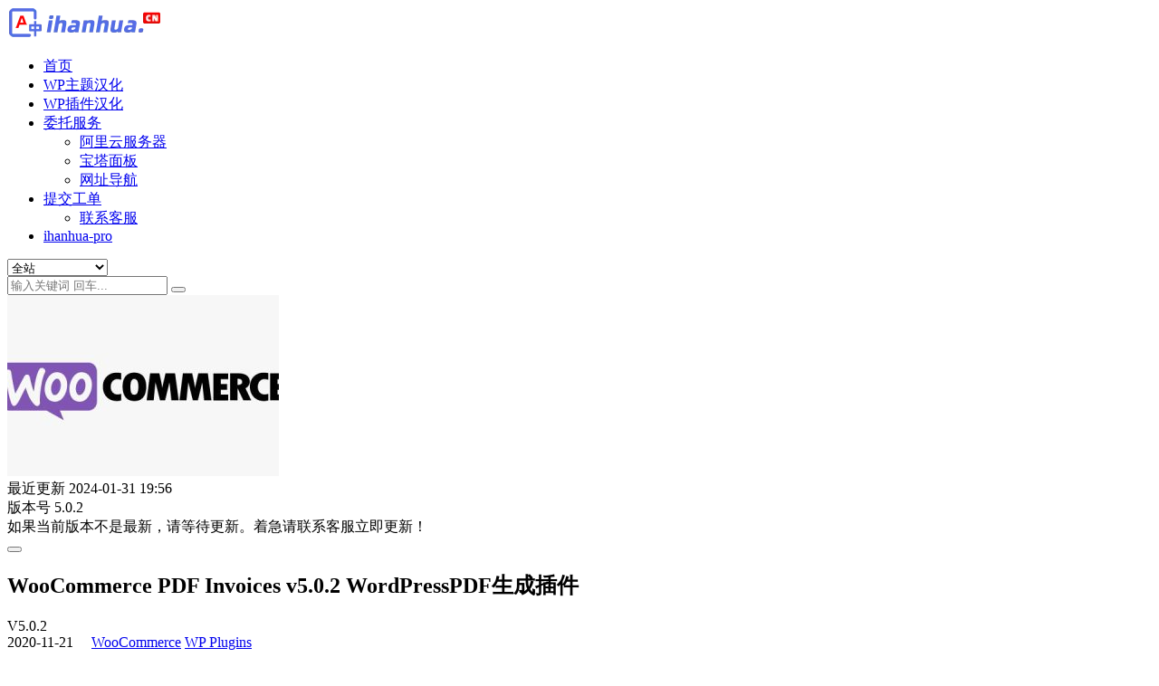

--- FILE ---
content_type: text/html; charset=UTF-8
request_url: https://www.ihanhua.cn/woocommerce-pdf-invoices.html
body_size: 10028
content:
<!DOCTYPE html>
<html lang="zh-Hans" data-bs-theme="light">
<head>
	<meta http-equiv="Content-Type" content="text/html; charset=UTF-8">
	<meta name="viewport" content="width=device-width, initial-scale=1">
	<link rel="profile" href="https://gmpg.org/xfn/11">
	<title>WooCommerce PDF Invoices WordPressPDF生成插件_爱汉化</title>
<meta name='robots' content='max-image-preview:large' />
<meta name="keywords" content="WooCommerce PDF Invoices,WooCommerce PDF Invoices破解版,WordPress PDF插件">
<meta name="description" content="使用我们的WooCommerce PDF Invoices插件自动为您的WooCommerce订单创建PDF发票。将发票附加到订单电子邮件中，显示订单详细信息或在“谢谢”页面上。最好的？发票数据，布局和所有内容都可以完全自定义。">
<link href="https://oss-ihanhua.oss-cn-hangzhou.aliyuncs.com/2022/06/1655133989-8e3f1adaf5ca2ca.webp" rel="icon">
<link rel='stylesheet' id='wp-block-library-css' href='https://www.ihanhua.cn/wp-includes/css/dist/block-library/style.min.css?ver=6.5.7' media='all' />
<link rel='stylesheet' id='contact-form-7-css' href='https://www.ihanhua.cn/wp-content/plugins/contact-form-7/includes/css/styles.css?ver=5.8.6' media='all' />
<link rel='stylesheet' id='ripro_v5_chld-css' href='https://www.ihanhua.cn/wp-content/themes/ripro-v5-child/child-style.css?ver=6.5.7' media='all' />
<link rel='stylesheet' id='csf-fa5-css' href='https://www.ihanhua.cn/wp-content/themes/ripro-v5/assets/css/font-awesome/css/all.min.css?ver=5.15.4' media='all' />
<link rel='stylesheet' id='csf-fa5-v4-shims-css' href='https://www.ihanhua.cn/wp-content/themes/ripro-v5/assets/css/font-awesome/css/v4-shims.min.css?ver=5.15.4' media='all' />
<link rel='stylesheet' id='main-css' href='https://www.ihanhua.cn/wp-content/themes/ripro-v5/assets/css/main.min.css?ver=7.3' media='all' />
<script src="https://www.ihanhua.cn/wp-content/themes/ripro-v5/assets/js/jquery.min.js?ver=3.6.0" id="jquery-js"></script>
<link rel="canonical" href="https://www.ihanhua.cn/woocommerce-pdf-invoices.html" />
<link rel='shortlink' href='https://www.ihanhua.cn/?p=6562' />
<style type="text/css">.heading{width:29元;}.heading{width:1.N折;}.heading{width:0个;}</style></head>

<body class="post-template-default single single-post postid-6562 single-format-standard">


<header class="site-header">

    <div class="container"> <!-- container-fluid px-lg-5 -->
	    <div class="navbar">
	      <!-- logo -->
	      <div class="logo-wrapper">
<a rel="nofollow noopener noreferrer" href="https://www.ihanhua.cn/"><img class="logo regular" data-light="https://oss-ihanhua.oss-cn-hangzhou.aliyuncs.com/2022/06/1655133989-41feeba5ab23933.webp" data-dark="https://www.ihanhua.cn/wp-content/themes/ripro-v5/assets/img/logo-dark.png" src="https://oss-ihanhua.oss-cn-hangzhou.aliyuncs.com/2022/06/1655133989-41feeba5ab23933.webp" alt="爱汉化"></a></div>

	      <div class="sep"></div>
	      
	      <nav class="main-menu d-none d-lg-block">
	        <ul id="header-navbar" class="nav-list"><li class="menu-item"><a href="https://www.ihanhua.cn/"><i class="fas fa-tachometer-alt me-1"></i>首页</a></li>
<li class="menu-item"><a href="https://www.ihanhua.cn/themes?order=modified"><i class="fab fa-wordpress me-1"></i>WP主题汉化</a></li>
<li class="menu-item"><a href="https://www.ihanhua.cn/plugins?order=modified"><i class="fas fa-plus-circle me-1"></i>WP插件汉化</a></li>
<li class="menu-item menu-item-has-children"><a href="https://www.ihanhua.cn/service"><i class="fas fa-comments me-1"></i>委托服务</a>
<ul class="sub-menu">
	<li class="menu-item"><a href="#"><i class="fas fa-globe-europe me-1"></i>阿里云服务器</a></li>
	<li class="menu-item"><a href="http://bt"><i class="fas fa-tv me-1"></i>宝塔面板</a></li>
	<li class="menu-item"><a href="https://www.ihanhua.cn/links"><i class="fas fa-atlas me-1"></i>网址导航</a></li>
</ul>
</li>
<li class="menu-item menu-item-has-children"><a href="https://www.ihanhua.cn/user/ticket/?action=list"><i class="far fa-comment-dots me-1"></i>提交工单</a>
<ul class="sub-menu">
	<li class="menu-item"><a href="https://www.ihanhua.cn/help"><i class="fab fa-telegram me-1"></i>联系客服</a></li>
</ul>
</li>
<li class="menu-item"><a href="https://www.ihanhua.cn/ihanhua-pro"><i class="fas fa-cloud-upload-alt me-1"></i>ihanhua-pro</a></li>
</ul>	      </nav>
	      
	      <div class="actions">
	        


	<span class="action-btn toggle-search" rel="nofollow noopener noreferrer" title="站内搜索"><i class="fas fa-search"></i></span>

	<span class="action-btn toggle-notify" rel="nofollow noopener noreferrer" title="网站公告"><i class="fa fa-bell-o"></i></span>



	<a class="action-btn login-btn btn-sm btn" rel="nofollow noopener noreferrer" href="https://www.ihanhua.cn/login?redirect_to=https%3A%2F%2Fwww.ihanhua.cn%2Fwoocommerce-pdf-invoices.html"><i class="far fa-user me-1"></i></a>


	        <div class="burger d-flex d-lg-none"><i class="fas fa-bars"></i></div>
	      </div>

	      	      <div class="navbar-search">
<div class="search-form">
    <form method="get" action="https://www.ihanhua.cn/">
                    <div class="search-select">
                <select  name='cat' id='cat-search-select-10' class='form-select'>
	<option value=''>全站</option>
	<option class="level-0" value="91">Shopify</option>
	<option class="level-0" value="49">PHP&amp;APP</option>
	<option class="level-0" value="42">Joomla</option>
	<option class="level-0" value="10">WooCommerce</option>
	<option class="level-0" value="3">WP Themes</option>
	<option class="level-0" value="2">WP Plugins</option>
	<option class="level-0" value="1">未分类</option>
</select>
            </div>
        
        <div class="search-fields">
          <input type="text" class="" placeholder="输入关键词 回车..." autocomplete="off" value="" name="s" required="required">
          <button title="点击搜索" type="submit"><i class="fas fa-search"></i></button>
      </div>
  </form>
</div>
</div>
		  	      
	    </div>
    </div>

</header>

<div class="header-gap"></div>


<!-- **************** MAIN CONTENT START **************** -->
<main>
	


<div class="archive-hero post-hero shop-hero">
    <div class="archive-hero-bg lazy" data-bg="https://oss-ihanhua.oss-cn-hangzhou.aliyuncs.com/2019/06/1656134578-baf7db02576b726-300x200.jpg"></div>
    <div class="container py-3 py-md-4">
 
 
   <div class="container"> 
    <section class="article-box"> 
     <div class="content-box"> 
      <hgroup class="article-info"> 
       <div class="thumb"> 
        <div class="course-img"> 
		 <img class="iop" src="https://oss-ihanhua.oss-cn-hangzhou.aliyuncs.com/2019/06/1656134578-baf7db02576b726-300x200.jpg" alt="WooCommerce PDF Invoices v5.0.2 WordPressPDF生成插件" />
        </div> 
        <div class="main_info_top_b"> 
         <div class="main_info_top_item"> 
          <span class="item_titles">最近更新</span> 
          <span class="item_content1">2024-01-31 19:56</span> 
         </div> 
         <div class="main_info_top_item2"> 
          <span class="item_titles">版本号</span> 
          <span class="item_content2">5.0.2</span> 
         </div> 
        </div> 
        <div class="risktips report" > 
         <i class="iconfont icon-sound"></i>
         <span>如果当前版本不是最新，请等待更新。着急请联系客服立即更新！</span> 
        </div> 
       </div> 
       <div class="meta"> 
        <div class="bannerMid"> 
         <div class="midTitle"> 
          <button class="btn-downnewqr"> <i class="fab fa-wordpress-simple"></i></button> 
          	<h1 class="post-title-2 mb-1 mb-lg-2">WooCommerce PDF Invoices v5.0.2 WordPressPDF生成插件</h1>		    <div class="yfx-single-tese"> 
            <div class="yfx-tese-remen"><span class="i">V</span>5.0.2</div> 
           </div>
         </div> 
         <div class="yfx-text-small yfx-text-muted yfx-flex yfx-text-truncate yfx-overflow-auto yfxshop-mall-sc"> 
      
           
          	<span class="meta-date"><i class="far fa-clock me-1"></i>2020-11-21</span> &nbsp; &nbsp;

	<span class="meta-cat-dot"><i class="far fa-folder me-1"></i><a href="https://www.ihanhua.cn/woocommerce">WooCommerce</a> <a href="https://www.ihanhua.cn/plugins">WP Plugins</a></span> &nbsp; &nbsp;






	<span class="meta-edit">  </span></span>
 </div> 

          <div class="main_info_tb"> 
          <div class="main_info_tb_items">
            承接服务： 
          </div> 
          <div class="main_info_tb_item"> 
           <a href="#" rel="nofollow"><span class="left_title">速度优化</span></a> 
          </div> 
          <div class="main_info_tb_item"> 
           <a href="#" rel="nofollow"><span class="left_title">服务器安装</span></a> 
          </div> 
          <div class="main_info_tb_item"> 
           <a href="#" rel="nofollow"><span class="left_title">翻译汉化</span></a> 
          </div> 
          <div class="main_info_tb_item"> 
           <a href="#" rel="nofollow"><span class="left_title">网站建设</span></a> 
          </div> 
         </div> 
		 
         <div class="priceBtn">
          <div style="position: relative;">
           <span class="sellP"> <em style="font-size: 13px;"></em>本站资源：没功能缺失 / 没时间限制 / 无限域名 / 无加密</span> 
           <div class="yfx-shop1-dzsc">
            <a href="//wpa.qq.com/msgrd?v=3&uin=1769374930&site=qq&menu=yes" rel="nofollow noopener noreferrer" class="go-user-qiandao btn change-color"><i class="fa fa-qq"></i> 技术客服</a>
            
           </div> 
          </div> 
         </div> 
        </div> 
		   <div class="risktips-1 report" > 
         <i class="iconfont icon-sound"></i>
         <span>测试使用：Windows 11 / Mariadb 10.11.6 / Apache 2.4.58 / Php 8.2.12</span><br> 
		 <span>请注意：当您点击下载按钮时，表示已阅读并同意《 <a href="/privacy-policy/user" rel="nofollow">用户协议</a> / <a href="/privacy-policy" rel="nofollow">隐私政策</a> / <a href="/privacy-policy/statement" rel="nofollow">免责声明</a> 》</span></br>
        </div> 
       </div>
      </hgroup>
     </div>
    </section>
   </div> 

			
		
		



    	
    </div>
</div>

<div class="container mt-2 mt-sm-4">
	<div class="row g-2 g-md-3 g-lg-4">

		<div class="content-wrapper col-md-12 col-lg-9" data-sticky-content>
			<div class="card">

				
				
				
				
<article class="post-content post-6562 post type-post status-publish format-standard has-post-thumbnail hentry category-woocommerce category-plugins" >
	<p><img decoding="async" class="size-full wp-image-6563 aligncenter" src="https://oss-ihanhua.oss-cn-hangzhou.aliyuncs.com/2020/11/1605961994-2bc955f899017f9.jpg?x-oss-process=image/auto-orient,1/quality,q_90/format,webp" alt=""   /></p>
<h2>WooCommerce PDF Invoices PDF生产插件介绍</h2>
<div class="product-short-description">
<p>使用我们的WooCommerce PDF Invoices插件自动为您的WooCommerce订单创建PDF发票。将发票附加到订单电子邮件中，显示订单详细信息或在“谢谢”页面上。最好的？发票数据，布局和所有内容都可以完全自定义。</p>
<p>WooCommerce PDF Invoices 插件使创建PDF发票变得容易。安装后，WooCommerce商店的所有者将看到一个简单但高度直观的后台区域。从这里，商店经理可以自定义所有适当的发票信息。</p>
<ul>
<li>WooCommerce PDF Invoices 标题可以包含自定义徽标和图像</li>
<li>公司地址的详细信息可以在专用的WISIWYG区域中编辑。</li>
<li>自定义的介绍和结尾文本可以应用于不同的发票类型</li>
<li>多种布局和格式选项使创建品牌发票变得容易</li>
</ul>
<p>WooCommerce PDF Invoices 还支持在购买后编辑发票。这样，可以更新订单信息以反映修改后的产品，价格和客户详细信息。</p>
<p>WooCommerce PDF Invoices 可以自动将生成的发票附加到客户订单确认电子邮件中。</p>
<p>商店客户和管理员也可以直接下载发票。为了安全起见，原始发票副本被安全地存储并易于调用。但是，退款，折扣，税率和送货地址详细信息仍可以在购买后应用。</p>
<h2>WooCommerce PDF Invoices PDF生产插件测试</h2>
<p><img decoding="async" class="size-full wp-image-6564 aligncenter" src="https://oss-ihanhua.oss-cn-hangzhou.aliyuncs.com/2020/11/1605962242-a87ff679a2f3e71.png?x-oss-process=image/auto-orient,1/quality,q_90/format,webp" alt=""   /></p>
<p><img decoding="async" class="size-medium wp-image-6565 aligncenter" src="https://oss-ihanhua.oss-cn-hangzhou.aliyuncs.com/2020/11/1605962242-e4da3b7fbbce234.png?x-oss-process=image/auto-orient,1/quality,q_90/format,webp" alt=""   /></p>
<p><img decoding="async" class="size-medium wp-image-6566 aligncenter" src="https://oss-ihanhua.oss-cn-hangzhou.aliyuncs.com/2020/11/1605962243-1679091c5a880fa.png?x-oss-process=image/auto-orient,1/quality,q_90/format,webp" alt=""   /></p>
</div>

	<div class="entry-copyright">
	<i class="fas fa-info-circle me-1"></i>声明：本站所有文章，如无特殊说明或标注，均为本站原创发布。任何个人或组织，在未征得本站同意时，禁止复制、盗用、采集、发布本站内容到任何网站、书籍等各类媒体平台。如若本站内容侵犯了原著者的合法权益，可联系我们进行处理。</div>
</article>




<div class="entry-social">

	<div class="row mt-2 mt-lg-3">
		
		<div class="col">
						<li class="share-author" >
				<div class="avatar me-1"><img class="avatar-img rounded-circle border border-white border-3 shadow" src="//www.ihanhua.cn/wp-content/uploads/1234/01/1656127449-f4bc156f8368cae.jpg" alt="">
				</div>ihanhua            </li>
            		</div>

		<div class="col-auto">
			
						<a class="btn btn-sm btn-info-soft post-share-btn" href="javascript:void(0);"><i class="fas fa-share-alt me-1"></i>分享</a>
			
						<a class="btn btn-sm btn-success-soft post-fav-btn" href="javascript:void(0);" data-is="1"><i class="far fa-star me-1"></i></i>收藏</a>
			
						<a class="btn btn-sm btn-danger-soft post-like-btn" href="javascript:void(0);" data-text="已点赞"><i class="far fa-heart me-1"></i>点赞(<span class="count">0</span>)</a>
			
		</div>
	</div>

</div>
			</div>
			
			

<div class="entry-navigation">
    <div class="row g-3">
                <div class="col-lg-6 col-12">
            <a class="entry-page-prev" href="https://www.ihanhua.cn/buddyboss-platform-pro.html" title="BuddyBoss Platform Pro 1.0.7 在线社区插件">
                <div class="entry-page-icon"><i class="fas fa-arrow-left"></i></div>
                <div class="entry-page-info">
                    <span class="d-block rnav">上一篇</span>
                    <div class="title">BuddyBoss Platform Pro 1.0.7 在线社区插件</div>
                </div>
            </a>
        </div>
                        <div class="col-lg-6 col-12">
            <a class="entry-page-next" href="https://www.ihanhua.cn/woocommerce-packing-slips.html" title="WooCommerce Packing Slips v1.2.3 装箱单生成插件">
                <div class="entry-page-info">
                    <span class="d-block rnav">下一篇</span>
                    <div class="title">WooCommerce Packing Slips v1.2.3 装箱单生成插件</div>
                </div>
                <div class="entry-page-icon"><i class="fas fa-arrow-right"></i></div>
            </a>
        </div>
            </div>
</div>			
			
<div class="related-posts">
   <h2 class="related-posts-title"><i class="fab fa-hive me-1"></i>相关文章</h2>
   <div class="row g-2 g-md-3 row-cols-2 row-cols-md-3 row-cols-lg-4">
    

	<div class="col">
		<article class="post-item item-grid">

			<div class="tips-badge position-absolute top-0 start-0 z-1 m-2">
				
				
			</div>
			

<div class="entry-media ratio ratio-3x2">
	<a target="_blank" class="media-img lazy bg-cover bg-left-top" href="https://www.ihanhua.cn/shipping-tracking.html" title="Shipping Tracking 27.0 WooCommerce货运跟踪插件" data-bg="">

		
		<!-- 音视频缩略图 -->
		
	</a>
</div>			<div class="entry-wrapper">
									<div class="entry-cat-dot"><a href="https://www.ihanhua.cn/woocommerce">WooCommerce</a> <a href="https://www.ihanhua.cn/plugins">WP Plugins</a></div>
				
				<h2 class="entry-title">
					<a target="_blank" href="https://www.ihanhua.cn/shipping-tracking.html" title="Shipping Tracking 27.0 WooCommerce货运跟踪插件">Shipping Tracking 27.0 WooCommerce货运跟踪插件</a>
				</h2>

									<div class="entry-desc">WooCommerce发货跟踪轻松估算空产品的发货日期和交货日期。您将能够将每个...</div>
				
				
<div class="entry-meta">

		<span class="meta-date"><i class="far fa-clock me-1"></i>2020-10-21</span>
	
	
	
		<span class="meta-views"><i class="far fa-eye me-1"></i>687</span>
	
	
</div>			</div>
		</article>
	</div>



	<div class="col">
		<article class="post-item item-grid">

			<div class="tips-badge position-absolute top-0 start-0 z-1 m-2">
				
								<div class="badge bg-warning bg-opacity-75">VIP</div>
				
			</div>
			

<div class="entry-media ratio ratio-3x2">
	<a target="_blank" class="media-img lazy bg-cover bg-left-top" href="https://www.ihanhua.cn/ultimate_membership_pro_7_7.html" title="Ultimate Membership Pro v10.7 会员插件汉化中文版 可后台在线更新" data-bg="">

		
		<!-- 音视频缩略图 -->
		
	</a>
</div>			<div class="entry-wrapper">
									<div class="entry-cat-dot"><a href="https://www.ihanhua.cn/plugins">WP Plugins</a></div>
				
				<h2 class="entry-title">
					<a target="_blank" href="https://www.ihanhua.cn/ultimate_membership_pro_7_7.html" title="Ultimate Membership Pro v10.7 会员插件汉化中文版 可后台在线更新">Ultimate Membership Pro v10.7 会员插件汉化中文版 可后台在线更新</a>
				</h2>

									<div class="entry-desc">插件介绍 Ultimate Membership Pro是最新和最好的会员Wor...</div>
				
				
<div class="entry-meta">

		<span class="meta-date"><i class="far fa-clock me-1"></i>2019-08-15</span>
	
	
	
		<span class="meta-views"><i class="far fa-eye me-1"></i>3.3K</span>
	
		<span class="meta-price"><i class="fas fa-coins me-1"></i>39</span>
	
</div>			</div>
		</article>
	</div>



	<div class="col">
		<article class="post-item item-grid">

			<div class="tips-badge position-absolute top-0 start-0 z-1 m-2">
				
				
			</div>
			

<div class="entry-media ratio ratio-3x2">
	<a target="_blank" class="media-img lazy bg-cover bg-left-top" href="https://www.ihanhua.cn/eform.html" title="eForm v4.14.2WordPress数据提交和收集表单插件" data-bg="">

		
		<!-- 音视频缩略图 -->
		
	</a>
</div>			<div class="entry-wrapper">
									<div class="entry-cat-dot"><a href="https://www.ihanhua.cn/plugins">WP Plugins</a></div>
				
				<h2 class="entry-title">
					<a target="_blank" href="https://www.ihanhua.cn/eform.html" title="eForm v4.14.2WordPress数据提交和收集表单插件">eForm v4.14.2WordPress数据提交和收集表单插件</a>
				</h2>

									<div class="entry-desc">eForm 插件介绍 eForm内置了现代付款解决方案。轻松创建单页结帐表单以实...</div>
				
				
<div class="entry-meta">

		<span class="meta-date"><i class="far fa-clock me-1"></i>2020-11-10</span>
	
	
	
		<span class="meta-views"><i class="far fa-eye me-1"></i>3.6K</span>
	
	
</div>			</div>
		</article>
	</div>



	<div class="col">
		<article class="post-item item-grid">

			<div class="tips-badge position-absolute top-0 start-0 z-1 m-2">
				
				
			</div>
			

<div class="entry-media ratio ratio-3x2">
	<a target="_blank" class="media-img lazy bg-cover bg-left-top" href="https://www.ihanhua.cn/woocommerce_order_delivery.html" title="WooCommerce Order Delivery v1.5.7订单交付插件汉化" data-bg="">

		
		<!-- 音视频缩略图 -->
		
	</a>
</div>			<div class="entry-wrapper">
									<div class="entry-cat-dot"><a href="https://www.ihanhua.cn/woocommerce">WooCommerce</a></div>
				
				<h2 class="entry-title">
					<a target="_blank" href="https://www.ihanhua.cn/woocommerce_order_delivery.html" title="WooCommerce Order Delivery v1.5.7订单交付插件汉化">WooCommerce Order Delivery v1.5.7订单交付插件汉化</a>
				</h2>

									<div class="entry-desc">WooCommerce Order Delivery v1.5.7 简介 交货日...</div>
				
				
<div class="entry-meta">

		<span class="meta-date"><i class="far fa-clock me-1"></i>2019-06-05</span>
	
	
	
		<span class="meta-views"><i class="far fa-eye me-1"></i>1.3K</span>
	
	
</div>			</div>
		</article>
	</div>

    </div>
</div>

			
<div id="comments" class="entry-comments">
	

	<h2 class="comments-title"><i class="fas fa-comment-dots me-1"></i>评论(0)</h2>

		<div id="respond" class="comment-respond">
		<h3 id="reply-title" class="comment-reply-title">提示：请文明发言 <small><a rel="nofollow" id="cancel-comment-reply-link" href="/woocommerce-pdf-invoices.html#respond" style="display:none;">取消回复</a></small></h3><div class="d-flex align-content-center justify-content-center"><a rel="nofollow noopener noreferrer" href="https://www.ihanhua.cn/login?redirect_to=https%3A%2F%2Fwww.ihanhua.cn%2Fwoocommerce-pdf-invoices.html" class="login-btn btn btn-sm btn-dark px-4 rounded-pill mb-5"><i class="far fa-user me-1"></i>登录后评论</a></div>	</div><!-- #respond -->
	


	

</div>

		</div>

		<div class="sidebar-wrapper col-md-12 col-lg-3 h-100" data-sticky>
			<div class="sidebar">
				<div id="ri_post_pay_widget-3" class="widget post-buy-widget">

<div class="ri-down-warp" data-resize="bottom">
    <span class="down-msg">下载</span>
            <div class="down-buy-warp">
                    <div class="buy-title"><i class="fas fa-lock me-1"></i></i>本资源需权限下载</div>

            <div class="buy-desc">
                
                <div class="prices-desc">

                    <div class="prices-default">
                        <i class="fas fas fa-coins me-1"></i>
                        <span>29</span>元                    </div>

                    <div class="prices-rate">

                        
                        <a href="https://www.ihanhua.cn/vip-prices" rel="nofollow noopener noreferrer" target="_blank"><i class="far fa-gem me-1"></i>VIP折扣</a>

                        <ul class="prices-info">
                        <li class="price-item no">普通用户: <span><i class="fas fas fa-coins me-1"></i>29元</span></li><li class="price-item vip">VIP会员: <span><i class="fas fas fa-coins me-1"></i>29元</span></li><li class="price-item boosvip">SVIP会员: <span><i class="fas fas fa-coins me-1"></i>29元</span></li>                        </ul>
                    </div> 


                </div> 
            </div>


            <div class="buy-btns">
              <button class="btn btn-danger w-100 rounded-pill js-pay-action" data-id="6562" data-type="1" data-info=""><i class="fab fa-shopify me-1"></i>购买下载权限</button>
            </div>


                    
        </div>

    

    <div class="down-buy-info">

        
                    <div class="d-grid gap-2 mt-3">
                            <a target="_blank" href="https://www.baidu.com/" class="btn btn-secondary-soft rounded-pill" rel="nofollow noopener noreferrer"><i class="fas fa-link me-1"></i>下载免费版</a>
                        </div>
        
                    <ul class="list-group list-group-flush mt-3">
                            <li class="small text-muted list-group-item bg-white"><span>包含资源: </span> <span>(1个)</span></li>
                            <li class="small text-muted list-group-item bg-white"><span>最近更新: </span> <span>2024-01-31</span></li>
                            <li class="small text-muted list-group-item bg-white"><span>适用于: </span> <span>WordPress</span></li>
                            <li class="small text-muted list-group-item bg-white"><span>文件来源: </span> <span>自购正版拷贝</span></li>
                            <li class="small text-muted list-group-item bg-white"><span>如何更新: </span> <span>自动更新</span></li>
                            <li class="small text-muted list-group-item bg-white"><span>后台语言: </span> <span>中文/英文</span></li>
                            <li class="small text-muted list-group-item bg-white"><span>测试结果: </span> <span>完整无异常</span></li>
                        </ul>
        
                <p class="text-muted mb-0 mt-3 small">下载遇到问题？可联系客服或反馈</p>
            </div> 

</div>



</div><div id="ri_sidebar_posts_widget-4" class="widget sidebar-posts-list">
<h5 class="widget-title">文章展示</h5>

<div class="row g-3 row-cols-1">
  
    <div class="col">
      <article class="post-item item-list">

        <div class="entry-media ratio ratio-3x2 col-auto">
          <a target="_blank" class="media-img lazy" href="https://www.ihanhua.cn/powerpack-pro-for-elementor.html" title="PowerPack Pro for Elementor v2.10" data-bg="https://www.ihanhua.cn/wp-content/themes/ripro-v5/assets/img/thumb.jpg"></a>
        </div>

        <div class="entry-wrapper">
          <div class="entry-body">
            <h2 class="entry-title">
              <a target="_blank" href="https://www.ihanhua.cn/powerpack-pro-for-elementor.html" title="PowerPack Pro for Elementor v2.10">PowerPack Pro for Elementor v2.10</a>
            </h2>
          </div>
        </div>

      </article>
    </div>

  
    <div class="col">
      <article class="post-item item-list">

        <div class="entry-media ratio ratio-3x2 col-auto">
          <a target="_blank" class="media-img lazy" href="https://www.ihanhua.cn/booster-plus-for-woocommerce.html" title="Booster Plus for WooCommerce v6.0.4" data-bg="https://www.ihanhua.cn/wp-content/themes/ripro-v5/assets/img/thumb.jpg"></a>
        </div>

        <div class="entry-wrapper">
          <div class="entry-body">
            <h2 class="entry-title">
              <a target="_blank" href="https://www.ihanhua.cn/booster-plus-for-woocommerce.html" title="Booster Plus for WooCommerce v6.0.4">Booster Plus for WooCommerce v6.0.4</a>
            </h2>
          </div>
        </div>

      </article>
    </div>

  
    <div class="col">
      <article class="post-item item-list">

        <div class="entry-media ratio ratio-3x2 col-auto">
          <a target="_blank" class="media-img lazy" href="https://www.ihanhua.cn/aliexpress-dropship-for-woocommerce.html" title="Aliexpress Dropship for Woocommerce v3.2.2 全球速卖通直销插件 (Ali2Woo)" data-bg="https://oss-ihanhua.oss-cn-hangzhou.aliyuncs.com/2023/02/823b3928399916e.jpg"></a>
        </div>

        <div class="entry-wrapper">
          <div class="entry-body">
            <h2 class="entry-title">
              <a target="_blank" href="https://www.ihanhua.cn/aliexpress-dropship-for-woocommerce.html" title="Aliexpress Dropship for Woocommerce v3.2.2 全球速卖通直销插件 (Ali2Woo)">Aliexpress Dropship for Woocommerce v3.2.2 全球速卖通直销插件 (Ali2Woo)</a>
            </h2>
          </div>
        </div>

      </article>
    </div>

  
    <div class="col">
      <article class="post-item item-list">

        <div class="entry-media ratio ratio-3x2 col-auto">
          <a target="_blank" class="media-img lazy" href="https://www.ihanhua.cn/fooevents-for-woocommerce.html" title="FooEvents for WooCommerce 票务功能" data-bg="https://oss-ihanhua.oss-cn-hangzhou.aliyuncs.com/2022/08/1660360104-db5a4cceb82dce0-300x200.jpg"></a>
        </div>

        <div class="entry-wrapper">
          <div class="entry-body">
            <h2 class="entry-title">
              <a target="_blank" href="https://www.ihanhua.cn/fooevents-for-woocommerce.html" title="FooEvents for WooCommerce 票务功能">FooEvents for WooCommerce 票务功能</a>
            </h2>
          </div>
        </div>

      </article>
    </div>

  
    <div class="col">
      <article class="post-item item-list">

        <div class="entry-media ratio ratio-3x2 col-auto">
          <a target="_blank" class="media-img lazy" href="https://www.ihanhua.cn/woocommerce-lightspeed-pos-integration.html" title="WooCommerce Lightspeed POS Integration" data-bg="https://oss-ihanhua.oss-cn-hangzhou.aliyuncs.com/2019/06/1656134578-baf7db02576b726-300x200.jpg"></a>
        </div>

        <div class="entry-wrapper">
          <div class="entry-body">
            <h2 class="entry-title">
              <a target="_blank" href="https://www.ihanhua.cn/woocommerce-lightspeed-pos-integration.html" title="WooCommerce Lightspeed POS Integration">WooCommerce Lightspeed POS Integration</a>
            </h2>
          </div>
        </div>

      </article>
    </div>

  
    <div class="col">
      <article class="post-item item-list">

        <div class="entry-media ratio ratio-3x2 col-auto">
          <a target="_blank" class="media-img lazy" href="https://www.ihanhua.cn/woocommerce-conditional-shipping-and-payments.html" title="WooCommerce Conditional Shipping and Payments" data-bg="https://oss-ihanhua.oss-cn-hangzhou.aliyuncs.com/2019/06/1656134578-baf7db02576b726-300x200.jpg"></a>
        </div>

        <div class="entry-wrapper">
          <div class="entry-body">
            <h2 class="entry-title">
              <a target="_blank" href="https://www.ihanhua.cn/woocommerce-conditional-shipping-and-payments.html" title="WooCommerce Conditional Shipping and Payments">WooCommerce Conditional Shipping and Payments</a>
            </h2>
          </div>
        </div>

      </article>
    </div>

  </div>

</div>			</div>
		</div>

	</div>
</div>
</main>
<!-- **************** MAIN CONTENT END **************** -->

<!-- =======================
Footer START -->
<footer class="site-footer py-md-4 py-2 mt-2 mt-md-4">
	<div class="container">

		

<div class="row d-none d-lg-flex mb-3">
  <div class="col-md-4">
    <div class="logo-wrapper">
          </div>
    <div class="logo-wrapper">
<a rel="nofollow noopener noreferrer" href="https://www.ihanhua.cn/"><img class="logo regular" data-light="https://oss-ihanhua.oss-cn-hangzhou.aliyuncs.com/2022/06/1655133989-41feeba5ab23933.webp" data-dark="https://www.ihanhua.cn/wp-content/themes/ripro-v5/assets/img/logo-dark.png" src="https://oss-ihanhua.oss-cn-hangzhou.aliyuncs.com/2022/06/1655133989-41feeba5ab23933.webp" alt="爱汉化"></a></div>
    <p class="small mb-0">爱汉化原名怀萌汉化，针对WordPress汉化主题与插件，WooCommerce插件简体中文化。爱汉化目标是让新手也能轻松设计自己的网站，使用WooCommerce搭建外贸商城..</p>
  </div>

  <div class="col-md-2">
    <h4 class="widget-title">快速导航</h4>
    <ul class="list-unstyled widget-links">
      <li><a href="https://www.ihanhua.cn/user">个人中心</a></li><li><a href="https://www.ihanhua.cn/tags">标签云</a></li><li><a href="https://www.ihanhua.cn/links">网址导航</a></li>    </ul>
  </div>

  <div class="col-md-2">
    <h4 class="widget-title">关于本站</h4>
    <ul class="list-unstyled widget-links">
      <li><a href="https://www.ihanhua.cn/vip-prices">VIP介绍</a></li><li><a href="https://www.ihanhua.cn/user/ticket">客服咨询</a></li><li><a href="https://www.ihanhua.cn/user/aff">推广计划</a></li>    </ul>
  </div>

  <div class="col-md-4">
    <h4 class="widget-title">联系我们</h4>
    <div class=""><!--<img width="80" height="80" src="https://www.ihanhua.cn/wp-content/themes/ripro-v5/assets/img/ritheme-qr.png" style="float: left;" title="二维码"><img width="80" height="80" src="https://www.ihanhua.cn/wp-content/themes/ripro-v5/assets/img/ritheme-qr.png" style="float: left;" title="二维码">如有BUG或建议可与我们在线联系或登录本站账号进入个人中心提交工单。--></div>
  </div>
</div>


		<div class="text-center small w-100">
			<div>Copyright © 2024 <a href="https://www.ihanhua.cn">爱汉化</a> - All rights reserved </div>
			<div class=""><a href="https://beian.miit.gov.cn" target="_blank" rel="noreferrer nofollow">	皖ICP备14017712号-13</a> <a href="http://www.beian.gov.cn/portal/registerSystemInfo?recordcode=34102202000242" target="_blank" rel="noreferrer nofollow">皖公网安备34102202000242号</a></div>
		</div>

		
		
	</div>
</footer>
<!-- =======================
Footer END -->


<!-- Back to top rollbar-->
	<div class="rollbar">
		<ul class="actions">
			<li><a target="" href="https://www.ihanhua.cn/" rel="nofollow noopener noreferrer"><i class="fas fa-home"></i><span>首页</span></a></li><li><a target="" href="https://www.ihanhua.cn/user" rel="nofollow noopener noreferrer"><i class="far fa-user"></i><span>用户中心</span></a></li><li><a target="" href="https://www.ihanhua.cn/vip-prices" rel="nofollow noopener noreferrer"><i class="fa fa-diamond"></i><span>会员介绍</span></a></li><li><a target="" href="http://wpa.qq.com/msgrd?v=3&amp;uin=1769374930&amp;site=qq&amp;menu=yes" rel="nofollow noopener noreferrer"><i class="fab fa-qq"></i><span>QQ客服</span></a></li>		</ul>
	</div>
<div class="back-top"><i class="fas fa-caret-up"></i></div>

<!-- m-navbar -->
	<div class="m-navbar">
		<ul>
			<li><a target="" href="https://www.ihanhua.cn" rel="nofollow noopener noreferrer"><i class="fas fa-home"></i><span>首页</span></a></li><li><a target="" href="https://www.ihanhua.cn/tags" rel="nofollow noopener noreferrer"><i class="fas fa-layer-group"></i><span>分类</span></a></li><li><a target="" href="https://www.ihanhua.cn/vip-prices" rel="nofollow noopener noreferrer"><i class="far fa-gem"></i><span>会员</span></a></li><li><a target="" href="https://www.ihanhua.cn/user" rel="nofollow noopener noreferrer"><i class="fas fa-user"></i><span>我的</span></a></li>		</ul>
	</div>

<!-- dimmer-->
<div class="dimmer"></div>

<div class="off-canvas">
  <div class="canvas-close"><i class="fas fa-times"></i></div>
  
  <!-- logo -->
  <div class="logo-wrapper">
<a rel="nofollow noopener noreferrer" href="https://www.ihanhua.cn/"><img class="logo regular" data-light="https://oss-ihanhua.oss-cn-hangzhou.aliyuncs.com/2022/06/1655133989-41feeba5ab23933.webp" data-dark="https://www.ihanhua.cn/wp-content/themes/ripro-v5/assets/img/logo-dark.png" src="https://oss-ihanhua.oss-cn-hangzhou.aliyuncs.com/2022/06/1655133989-41feeba5ab23933.webp" alt="爱汉化"></a></div>

  
  <div class="mobile-menu d-block d-lg-none"></div>

</div>



<script src="https://www.ihanhua.cn/wp-content/plugins/contact-form-7/includes/swv/js/index.js?ver=5.8.6" id="swv-js"></script>
<script id="contact-form-7-js-extra">
var wpcf7 = {"api":{"root":"https:\/\/www.ihanhua.cn\/wp-json\/","namespace":"contact-form-7\/v1"}};
</script>
<script src="https://www.ihanhua.cn/wp-content/plugins/contact-form-7/includes/js/index.js?ver=5.8.6" id="contact-form-7-js"></script>
<script src="https://www.ihanhua.cn/wp-content/themes/ripro-v5/assets/js/highlight.min.js?ver=11.7.0" id="highlight-js"></script>
<script src="https://www.ihanhua.cn/wp-content/themes/ripro-v5/assets/js/vendor.min.js?ver=7.3" id="vendor-js"></script>
<script id="main-js-extra">
var zb = {"home_url":"https:\/\/www.ihanhua.cn","ajax_url":"https:\/\/www.ihanhua.cn\/wp-admin\/admin-ajax.php","theme_url":"https:\/\/www.ihanhua.cn\/wp-content\/themes\/ripro-v5","singular_id":"6562","post_content_nav":"1","site_popup_login":"1","site_notify_auto":"1","current_user_id":"0","ajax_nonce":"ac4d88c21e","gettext":{"__copypwd":"\u5bc6\u7801\u5df2\u590d\u5236\u526a\u8d34\u677f","__copybtn":"\u590d\u5236","__copy_succes":"\u590d\u5236\u6210\u529f","__comment_be":"\u63d0\u4ea4\u4e2d...","__comment_succes":"\u8bc4\u8bba\u6210\u529f","__comment_succes_n":"\u8bc4\u8bba\u6210\u529f\uff0c\u5373\u5c06\u5237\u65b0\u9875\u9762","__buy_be_n":"\u8bf7\u6c42\u652f\u4ed8\u4e2d\u00b7\u00b7\u00b7","__buy_no_n":"\u652f\u4ed8\u5df2\u53d6\u6d88","__is_delete_n":"\u786e\u5b9a\u5220\u9664\u6b64\u8bb0\u5f55\uff1f"}};
</script>
<script src="https://www.ihanhua.cn/wp-content/themes/ripro-v5/assets/js/main.min.js?ver=7.3" id="main-js"></script>
<script src="https://www.ihanhua.cn/wp-includes/js/comment-reply.min.js?ver=6.5.7" id="comment-reply-js" async data-wp-strategy="async"></script>

<!-- 自定义js代码 统计代码 -->
<!-- 自定义js代码 统计代码 END -->

</body>
</html>
